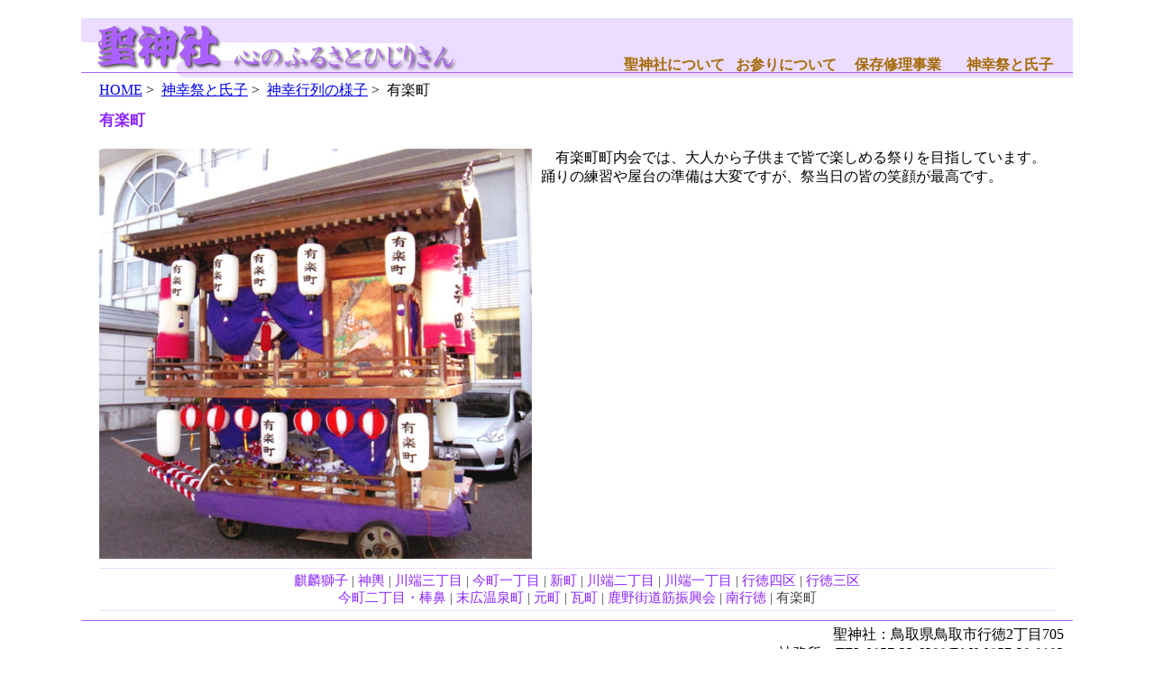

--- FILE ---
content_type: text/html
request_url: http://hijirijinjya.jp/maturi_gyoretu_12.html
body_size: 1367
content:
<!DOCTYPE html>
<html lang="ja">
<head>
<meta http-equiv="Content-Type" content="text/html; charset=UTF-8">
<meta name="description" content="鳥取市行徳にある聖神社の公式サイトです">
<meta name="keywords" content="鳥取市,聖神社,麒麟獅子,神幸祭">
<title>とっとり聖神社 心のふるさとひじりさん:神幸行列[有楽町]</title>
<link rel="shortcut icon" type="image/x-icon" href="favicon.ico">
<link type="text/css" rel="stylesheet" href="./css/cssreset-min.css" />
<link type="text/css" rel="stylesheet" href="./css/common.css" />
<link type="text/css" rel="stylesheet" href="./css/style2.css" />
<style type="text/css">
dl{font-size:11pt;margin:4px 20px;}
dl dt {
  clear: left;
  float: left;
  width: 7em;
  padding:0;
  margin-bottom: 4px;
	white-space:nowrap;
}

dl dd {
  margin-bottom: 4px;
  margin-left: 7em;
}
</style>
</head>

<body>
	<div id="outerbox">
		<section id="top">
			<article id="title_header">
				<h1><img src="./images/sub_title.png" alt="とっとり聖神社 心のふるさとひじりさん"></h1>
				<ul id="menu">
					<li><a href="./about.html">聖神社について</a></li>
					<li><a href="./sanpai.html">お参りについて</a></li>
					<li><a href="./hozon.html">保存修理事業</a></li>
					<li><a href="./maturi.html">神幸祭と氏子</a></li>
				</ul>
			</article>
			<article class="pankuzu">
				<a href="./index.html">HOME</a>&nbsp;&gt;&nbsp;
				<a href="./maturi.html">神幸祭と氏子</a>&nbsp;&gt;&nbsp;
				<a href="./maturi_gyoretu.html">神幸行列の様子</a>&nbsp;&gt;&nbsp;
				有楽町
			</article>
		</section>
		<section id="contents">
			<h3>有楽町</h3>
			<div class="inner_contents">
				<div>
					<img src="./images/gyoretu_12.jpg" alt="有楽町" width="480" style="float:left;margin-right:10px;">
				</div>
				<div style="margin-top:20px;">
					<p>有楽町町内会では、大人から子供まで皆で楽しめる祭りを目指しています。踊りの練習や屋台の準備は大変ですが、祭当日の皆の笑顔が最高です。</p>
				</div>
			</div>
			<div class="dummy"></div>
			<div id="submenu">
				<a href="./maturi_gyoretu_01.html">麒麟獅子</a> | 
				<a href="./maturi_gyoretu_02.html">神輿</a> | 
				<a href="./maturi_gyoretu_03.html">川端三丁目</a> | 
				<a href="./maturi_gyoretu_04.html">今町一丁目</a> | 
				<a href="./maturi_gyoretu_05.html">新町</a> | 
				<a href="./maturi_gyoretu_06.html">川端二丁目</a> | 
				<a href="./maturi_gyoretu_07.html">川端一丁目</a> | 
				<a href="./maturi_gyoretu_08.html">行徳四区</a> | 
				<a href="./maturi_gyoretu_09.html">行徳三区</a><br>
				<a href="./maturi_gyoretu_14.html">今町二丁目・棒鼻</a> | 
				<a href="./maturi_gyoretu_16.html">末広温泉町</a> | 
				<a href="./maturi_gyoretu_15.html">元町</a> | 
				<a href="./maturi_gyoretu_11.html">瓦町</a> | 
				<a href="./maturi_gyoretu_10.html">鹿野街道筋振興会</a> | 
				<a href="./maturi_gyoretu_13.html">南行徳</a> | 
				有楽町
			</div>
		</section>
		<section id="footer">
			聖神社：鳥取県鳥取市行徳2丁目705<br>社務所：TEL 0857-22-6398/FAX 0857-29-9192
		</section>
	</div>
</body>
</html>


--- FILE ---
content_type: text/css
request_url: http://hijirijinjya.jp/css/cssreset-min.css
body_size: 520
content:
/*
YUI 3.7.3 (build 5687)
Copyright 2012 Yahoo! Inc. All rights reserved.
Licensed under the BSD License.
http://yuilibrary.com/license/
*/
html {
	color: #000;
	background: #FFF;
}

body,
div,
dl,
dt,
dd,
ul,
ol,
li,
h1,
h2,
h3,
h4,
h5,
h6,
pre,
code,
form,
fieldset,
legend,
input,
textarea,
p,
blockquote {
	margin: 0;
	padding: 0;
}

table {
	border-collapse: collapse;
}

fieldset,
img {
	border: 0
}

address,
caption,
cite,
code,
dfn,
var {
	font-style: normal;
	font-weight: normal
}

caption,
th {
	text-align: left;
}

h1,
h2,
h3,
h4,
h5,
h6 {
	font-size: 100%;
	font-weight: normal;
}

q:before,
q:after{ 
	content: '';
}

abbr,
acronym {
	border: 0;
	font-variant: normal
}

sup {
	vertical-align: text-top;
}

sub {
	vertical-align: text-bottom
}

input,
textarea,
select {
	font-family: inherit;
	font-size: inherit;
	font-weight: inherit;
}

input,
textarea,
select {
	*font-size: 100%
}

legend {
	color: #000
}

#yui3-css-stamp.cssreset{
	display: none;
}

--- FILE ---
content_type: text/css
request_url: http://hijirijinjya.jp/css/common.css
body_size: 500
content:
@charset "utf-8";


BODY {
	margin:20px 0;
}
P{text-indent:1em;}
H2{color:#8c27ff;font-weight:bold;font-size:15pt;}
H3{color:#8c27ff;font-weight:bold;font-size:13pt;}
H4,H5{font-weight:bold;}

DL{margin:5px 30px;}
DT{float:left;}
DD{margin-left:70px;}
OL{margin-left:30px;}
.lm120 DD{margin-left:110px;}
.lm100 DD{margin-left:100px;}
.lm80 DD{margin-left:80px;}

#outerbox{max-width:1100px;margin:0 auto;}
#title_header IMG{width:100%;}
#contents{margin:10px 20px;}
#footer {border-top:solid 1px #aa5fff;text-align:right;padding:5px 10px;}
#title_header {position:relative;}
#menu {list-style-type:none;position:absolute;right:10px;bottom:7px;max-width:500px;}
#menu LI {display:inline-block;width:120px;text-align:center;font-weight:bold;}
#menu LI A{text-decoration:none;color:#a56a05;}
#menu LI A:hover{color:#007423;}

.pankuzu{margin:0 20px;}

FIGURE{text-align:center;padding:0 20px;}
	DIV.pico_body DIV.inner_contents{
		margin:10px 40px;
	}

--- FILE ---
content_type: text/css
request_url: http://hijirijinjya.jp/css/style2.css
body_size: 404
content:
@charset "utf-8";
	.dummy{clear:both; height:0px;}
	DIV.photo_box_r{
		text-align:center;
		float:right;margin-left:10px;
		font-size:10pt;
	}
	DIV.photo_box_l{
		text-align:center;
		float:left;margin-right:10px;
		font-size:10pt;
	}
	DIV.photo_box_r IMG,DIV.photo_box_l IMG{
		margin-bottom:4px;
	}
	DIV.photo_note{
		border:dotted 1px #999;
		font-size:10pt;
		padding:10px;
		margin:30px auto 30px auto;
		width:560px;
		text-align:center;
	}

	#submenu{
		border-top:solid 1px #ecdcff;
		border-bottom:solid 1px #ecdcff;
		padding:4px;
		text-align:center;
		color:#444;	font-size:11pt;
		line-height:1.3em;
		margin-top:10px;
	}
	#submenu A{
		color:#8c27ff;
		text-decoration:none;

	}
	#submenu A:hover{
		color:#00F;
		text-decoration:underline;
	}

	DIV.pico_breadcrumbs{
		font-size:10pt;
		margin:4px 20px;
	}
	DIV.pico_breadcrumbs A{
		text-decoration:none;
		color:#8c27ff;
	}
	DIV.pico_breadcrumbs A:hover{
		text-decoration:underline;
	}

	H4{font-weight:bold;}